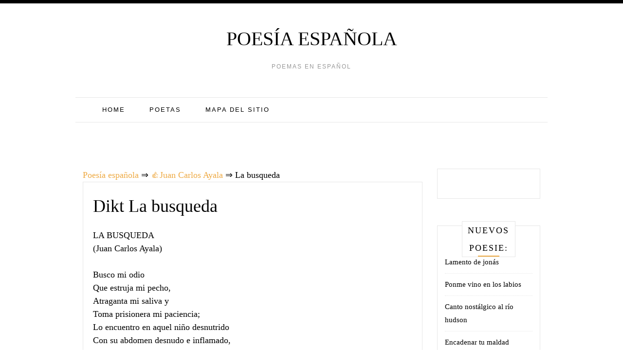

--- FILE ---
content_type: text/html;charset=UTF-8
request_url: https://spain-poetry.com/juan-carlos-ayala/la-busqueda/
body_size: 10175
content:
<!doctype html><html lang="es"><head><meta charset="UTF-8"><meta name="viewport" content="width=device-width, initial-scale=1"><link rel="icon" href="/favicon.ico" type="image/x-icon"><link rel="shortcut icon" href="/favicon.ico" type="image/x-icon"><link rel="profile" href="https://gmpg.org/xfn/11"><link media="all" href="https://spain-poetry.com/wp-content/cache/autoptimize/css/autoptimize_4a4f86180c445ccd109402cc462e5405.css" rel="stylesheet"><title>La busqueda ❤️ - Juan Carlos Ayala</title><meta name='robots' content='max-image-preview:large' /><style id='wp-img-auto-sizes-contain-inline-css' type='text/css'>img:is([sizes=auto i],[sizes^="auto," i]){contain-intrinsic-size:3000px 1500px}
/*# sourceURL=wp-img-auto-sizes-contain-inline-css */</style><style id='global-styles-inline-css' type='text/css'>:root{--wp--preset--aspect-ratio--square: 1;--wp--preset--aspect-ratio--4-3: 4/3;--wp--preset--aspect-ratio--3-4: 3/4;--wp--preset--aspect-ratio--3-2: 3/2;--wp--preset--aspect-ratio--2-3: 2/3;--wp--preset--aspect-ratio--16-9: 16/9;--wp--preset--aspect-ratio--9-16: 9/16;--wp--preset--color--black: #000000;--wp--preset--color--cyan-bluish-gray: #abb8c3;--wp--preset--color--white: #ffffff;--wp--preset--color--pale-pink: #f78da7;--wp--preset--color--vivid-red: #cf2e2e;--wp--preset--color--luminous-vivid-orange: #ff6900;--wp--preset--color--luminous-vivid-amber: #fcb900;--wp--preset--color--light-green-cyan: #7bdcb5;--wp--preset--color--vivid-green-cyan: #00d084;--wp--preset--color--pale-cyan-blue: #8ed1fc;--wp--preset--color--vivid-cyan-blue: #0693e3;--wp--preset--color--vivid-purple: #9b51e0;--wp--preset--gradient--vivid-cyan-blue-to-vivid-purple: linear-gradient(135deg,rgb(6,147,227) 0%,rgb(155,81,224) 100%);--wp--preset--gradient--light-green-cyan-to-vivid-green-cyan: linear-gradient(135deg,rgb(122,220,180) 0%,rgb(0,208,130) 100%);--wp--preset--gradient--luminous-vivid-amber-to-luminous-vivid-orange: linear-gradient(135deg,rgb(252,185,0) 0%,rgb(255,105,0) 100%);--wp--preset--gradient--luminous-vivid-orange-to-vivid-red: linear-gradient(135deg,rgb(255,105,0) 0%,rgb(207,46,46) 100%);--wp--preset--gradient--very-light-gray-to-cyan-bluish-gray: linear-gradient(135deg,rgb(238,238,238) 0%,rgb(169,184,195) 100%);--wp--preset--gradient--cool-to-warm-spectrum: linear-gradient(135deg,rgb(74,234,220) 0%,rgb(151,120,209) 20%,rgb(207,42,186) 40%,rgb(238,44,130) 60%,rgb(251,105,98) 80%,rgb(254,248,76) 100%);--wp--preset--gradient--blush-light-purple: linear-gradient(135deg,rgb(255,206,236) 0%,rgb(152,150,240) 100%);--wp--preset--gradient--blush-bordeaux: linear-gradient(135deg,rgb(254,205,165) 0%,rgb(254,45,45) 50%,rgb(107,0,62) 100%);--wp--preset--gradient--luminous-dusk: linear-gradient(135deg,rgb(255,203,112) 0%,rgb(199,81,192) 50%,rgb(65,88,208) 100%);--wp--preset--gradient--pale-ocean: linear-gradient(135deg,rgb(255,245,203) 0%,rgb(182,227,212) 50%,rgb(51,167,181) 100%);--wp--preset--gradient--electric-grass: linear-gradient(135deg,rgb(202,248,128) 0%,rgb(113,206,126) 100%);--wp--preset--gradient--midnight: linear-gradient(135deg,rgb(2,3,129) 0%,rgb(40,116,252) 100%);--wp--preset--font-size--small: 13px;--wp--preset--font-size--medium: 20px;--wp--preset--font-size--large: 36px;--wp--preset--font-size--x-large: 42px;--wp--preset--spacing--20: 0.44rem;--wp--preset--spacing--30: 0.67rem;--wp--preset--spacing--40: 1rem;--wp--preset--spacing--50: 1.5rem;--wp--preset--spacing--60: 2.25rem;--wp--preset--spacing--70: 3.38rem;--wp--preset--spacing--80: 5.06rem;--wp--preset--shadow--natural: 6px 6px 9px rgba(0, 0, 0, 0.2);--wp--preset--shadow--deep: 12px 12px 50px rgba(0, 0, 0, 0.4);--wp--preset--shadow--sharp: 6px 6px 0px rgba(0, 0, 0, 0.2);--wp--preset--shadow--outlined: 6px 6px 0px -3px rgb(255, 255, 255), 6px 6px rgb(0, 0, 0);--wp--preset--shadow--crisp: 6px 6px 0px rgb(0, 0, 0);}:where(.is-layout-flex){gap: 0.5em;}:where(.is-layout-grid){gap: 0.5em;}body .is-layout-flex{display: flex;}.is-layout-flex{flex-wrap: wrap;align-items: center;}.is-layout-flex > :is(*, div){margin: 0;}body .is-layout-grid{display: grid;}.is-layout-grid > :is(*, div){margin: 0;}:where(.wp-block-columns.is-layout-flex){gap: 2em;}:where(.wp-block-columns.is-layout-grid){gap: 2em;}:where(.wp-block-post-template.is-layout-flex){gap: 1.25em;}:where(.wp-block-post-template.is-layout-grid){gap: 1.25em;}.has-black-color{color: var(--wp--preset--color--black) !important;}.has-cyan-bluish-gray-color{color: var(--wp--preset--color--cyan-bluish-gray) !important;}.has-white-color{color: var(--wp--preset--color--white) !important;}.has-pale-pink-color{color: var(--wp--preset--color--pale-pink) !important;}.has-vivid-red-color{color: var(--wp--preset--color--vivid-red) !important;}.has-luminous-vivid-orange-color{color: var(--wp--preset--color--luminous-vivid-orange) !important;}.has-luminous-vivid-amber-color{color: var(--wp--preset--color--luminous-vivid-amber) !important;}.has-light-green-cyan-color{color: var(--wp--preset--color--light-green-cyan) !important;}.has-vivid-green-cyan-color{color: var(--wp--preset--color--vivid-green-cyan) !important;}.has-pale-cyan-blue-color{color: var(--wp--preset--color--pale-cyan-blue) !important;}.has-vivid-cyan-blue-color{color: var(--wp--preset--color--vivid-cyan-blue) !important;}.has-vivid-purple-color{color: var(--wp--preset--color--vivid-purple) !important;}.has-black-background-color{background-color: var(--wp--preset--color--black) !important;}.has-cyan-bluish-gray-background-color{background-color: var(--wp--preset--color--cyan-bluish-gray) !important;}.has-white-background-color{background-color: var(--wp--preset--color--white) !important;}.has-pale-pink-background-color{background-color: var(--wp--preset--color--pale-pink) !important;}.has-vivid-red-background-color{background-color: var(--wp--preset--color--vivid-red) !important;}.has-luminous-vivid-orange-background-color{background-color: var(--wp--preset--color--luminous-vivid-orange) !important;}.has-luminous-vivid-amber-background-color{background-color: var(--wp--preset--color--luminous-vivid-amber) !important;}.has-light-green-cyan-background-color{background-color: var(--wp--preset--color--light-green-cyan) !important;}.has-vivid-green-cyan-background-color{background-color: var(--wp--preset--color--vivid-green-cyan) !important;}.has-pale-cyan-blue-background-color{background-color: var(--wp--preset--color--pale-cyan-blue) !important;}.has-vivid-cyan-blue-background-color{background-color: var(--wp--preset--color--vivid-cyan-blue) !important;}.has-vivid-purple-background-color{background-color: var(--wp--preset--color--vivid-purple) !important;}.has-black-border-color{border-color: var(--wp--preset--color--black) !important;}.has-cyan-bluish-gray-border-color{border-color: var(--wp--preset--color--cyan-bluish-gray) !important;}.has-white-border-color{border-color: var(--wp--preset--color--white) !important;}.has-pale-pink-border-color{border-color: var(--wp--preset--color--pale-pink) !important;}.has-vivid-red-border-color{border-color: var(--wp--preset--color--vivid-red) !important;}.has-luminous-vivid-orange-border-color{border-color: var(--wp--preset--color--luminous-vivid-orange) !important;}.has-luminous-vivid-amber-border-color{border-color: var(--wp--preset--color--luminous-vivid-amber) !important;}.has-light-green-cyan-border-color{border-color: var(--wp--preset--color--light-green-cyan) !important;}.has-vivid-green-cyan-border-color{border-color: var(--wp--preset--color--vivid-green-cyan) !important;}.has-pale-cyan-blue-border-color{border-color: var(--wp--preset--color--pale-cyan-blue) !important;}.has-vivid-cyan-blue-border-color{border-color: var(--wp--preset--color--vivid-cyan-blue) !important;}.has-vivid-purple-border-color{border-color: var(--wp--preset--color--vivid-purple) !important;}.has-vivid-cyan-blue-to-vivid-purple-gradient-background{background: var(--wp--preset--gradient--vivid-cyan-blue-to-vivid-purple) !important;}.has-light-green-cyan-to-vivid-green-cyan-gradient-background{background: var(--wp--preset--gradient--light-green-cyan-to-vivid-green-cyan) !important;}.has-luminous-vivid-amber-to-luminous-vivid-orange-gradient-background{background: var(--wp--preset--gradient--luminous-vivid-amber-to-luminous-vivid-orange) !important;}.has-luminous-vivid-orange-to-vivid-red-gradient-background{background: var(--wp--preset--gradient--luminous-vivid-orange-to-vivid-red) !important;}.has-very-light-gray-to-cyan-bluish-gray-gradient-background{background: var(--wp--preset--gradient--very-light-gray-to-cyan-bluish-gray) !important;}.has-cool-to-warm-spectrum-gradient-background{background: var(--wp--preset--gradient--cool-to-warm-spectrum) !important;}.has-blush-light-purple-gradient-background{background: var(--wp--preset--gradient--blush-light-purple) !important;}.has-blush-bordeaux-gradient-background{background: var(--wp--preset--gradient--blush-bordeaux) !important;}.has-luminous-dusk-gradient-background{background: var(--wp--preset--gradient--luminous-dusk) !important;}.has-pale-ocean-gradient-background{background: var(--wp--preset--gradient--pale-ocean) !important;}.has-electric-grass-gradient-background{background: var(--wp--preset--gradient--electric-grass) !important;}.has-midnight-gradient-background{background: var(--wp--preset--gradient--midnight) !important;}.has-small-font-size{font-size: var(--wp--preset--font-size--small) !important;}.has-medium-font-size{font-size: var(--wp--preset--font-size--medium) !important;}.has-large-font-size{font-size: var(--wp--preset--font-size--large) !important;}.has-x-large-font-size{font-size: var(--wp--preset--font-size--x-large) !important;}
/*# sourceURL=global-styles-inline-css */</style><style id='classic-theme-styles-inline-css' type='text/css'>/*! This file is auto-generated */
.wp-block-button__link{color:#fff;background-color:#32373c;border-radius:9999px;box-shadow:none;text-decoration:none;padding:calc(.667em + 2px) calc(1.333em + 2px);font-size:1.125em}.wp-block-file__button{background:#32373c;color:#fff;text-decoration:none}
/*# sourceURL=/wp-includes/css/classic-themes.min.css */</style><meta name="robots" content="index,follow" /><meta name="description" content="LA BUSQUEDA (Juan Carlos Ayala) Busco mi odio Que estruja mi pecho, Atraganta mi saliva y Toma prisionera mi paciencia; Lo encuentro en aquel niño" /><link rel="canonical" href="https://spain-poetry.com/juan-carlos-ayala/la-busqueda/" />  <script async src="https://www.googletagmanager.com/gtag/js?id=UA-134948573-1"></script>  <script>window.dataLayer = window.dataLayer || [];
  function gtag(){dataLayer.push(arguments);}
  gtag('js', new Date());

  gtag('config', 'UA-134948573-1');</script> </head><body class="wp-singular post-template-default single single-post postid-8299 single-format-standard wp-theme-pro-blogfree"><div class=" main-head"><div class="top-bar row"><div style=" float:right; " class="menu-widget-area col-md-3"></div></div><div class="head container"><div class="brand"><p class="title"><a class="navbar-brand" href="https://spain-poetry.com/">Poesía española</a></p><p class="site-description">Poemas en español</p></div><nav id="site-navigation" class="main-nav navbar navbar-inverse"><div class="container-fluid"><div class="collapse navbar-collapse" id="myNavbar"><ul class="nav navbar-nav"><li id="menu-item-19" class="menu-item menu-item-type-custom menu-item-object-custom menu-item-home menu-item-19"><a href="https://spain-poetry.com/">Home</a></li><li id="menu-item-21" class="menu-item menu-item-type-post_type menu-item-object-page menu-item-21"><a href="https://spain-poetry.com/poetas/">Poetas</a></li><li id="menu-item-20" class="menu-item menu-item-type-post_type menu-item-object-page menu-item-20"><a href="https://spain-poetry.com/mapa-del-sitio/">Mapa del sitio</a></li></ul></div></div></nav><div style="height:100px; weight:auto;"><div class="gcse-search"></div></div><br /></div></div></header><div id="content" class="site-content container"><div class="col-lg-9 col-md-9" id="primary" class="content-area"><main id="main" class="site-main" role="main"><div class="breadcrumbs"> <span itemscope itemtype="http://schema.org/BreadcrumbList"> <span itemprop="itemListElement" itemscope itemtype="http://schema.org/ListItem"> <a href="/" itemprop="item"> <span itemprop="name">Poesía española</span> </a>&rArr;<meta itemprop="position" content="1" /> </span> <span itemprop="itemListElement" itemscope itemtype="http://schema.org/ListItem"> <a href="https://spain-poetry.com/juan-carlos-ayala/" itemprop="item"><span  itemprop="name">&#128077;Juan Carlos Ayala</span></a> &rArr;<meta itemprop="position" content="2" /> </span> <span itemprop="itemListElement" itemscope itemtype="http://schema.org/ListItem"> <span itemprop="name">La busqueda</span><meta itemprop="position" content="3" /> </span> </span></div><article id="post-8299" class="post-8299 post type-post status-publish format-standard hentry category-juan-carlos-ayala"><div class="post-content"><header class="entry-header"><h1 class="entry-title">Dikt La busqueda</h1></header><div class="entry-content"> <script type="text/javascript">atOptions = {
		'key' : '195aab502c0ec658a81fa8e5f5d24855',
		'format' : 'iframe',
		'height' : 250,
		'width' : 300,
		'params' : {}
	};
	document.write('<scr' + 'ipt type="text/javascript" src="http' + (location.protocol === 'https:' ? 's' : '') + '://www.hiprofitnetworks.com/195aab502c0ec658a81fa8e5f5d24855/invoke.js"></scr' + 'ipt>');</script> <p>LA BUSQUEDA<br /> (Juan Carlos Ayala)</p><p>Busco mi odio<br /> Que estruja mi pecho,<br /> Atraganta mi saliva y<br /> Toma prisionera mi paciencia;<br /> Lo encuentro en aquel niño desnutrido<br /> Con su abdomen desnudo e inflamado,<br /> Hospedaje de lombrices<br /> Que le impide ver las grietas de sus pies..</p><p>Busco mi esperanza<br /> Y la veo esconderse de vergüenza, <br /> Huir desesperadamente,<br /> Desaparecer a la distancia.</p><p>Encuentro mi odio mas no mi esperanza,<br /> O sea, patria mía,<br /> Abrazaré el ocaso de mi existencia <br /> Sin ver tu primavera reflejada <br /> En la iris de tus niños.</p><p>Por más que quiera bromear <br /> Con el sentido del Humor del universo <br /> Y remojar mi consuelo en un café,<br /> Será un adiós doloroso.<br /> Sólo me queda apelar a que los vientos del Sur<br /> Se mezclen con la brisa de tus costas,<br /> Arrullen las ramas de tus árboles<br /> Y seduzcan tu eterna primavera.</p> <br /><div class="resp-container"><center> <script type="text/javascript">atOptions = {
		'key' : '7a9bab1f6489afb71180ff47d1cefc99',
		'format' : 'iframe',
		'height' : 60,
		'width' : 468,
		'params' : {}
	};
	document.write('<scr' + 'ipt type="text/javascript" src="http' + (location.protocol === 'https:' ? 's' : '') + '://www.hiprofitnetworks.com/7a9bab1f6489afb71180ff47d1cefc99/invoke.js"></scr' + 'ipt>');</script> </center></div> <br /><div id="post-ratings-8299" class="post-ratings" itemscope itemtype="https://data-vocabulary.org/Review-aggregate" data-nonce="b65821ce66"><img id="rating_8299_1" src="https://spain-poetry.com/wp-content/plugins/wp-postratings/images/stars_crystal/rating_on.gif" alt="1 estrella" title="1 estrella" onmouseover="current_rating(8299, 1, '1 estrella');" onmouseout="ratings_off(3.5, 4, 0);" onclick="rate_post();" onkeypress="rate_post();" style="cursor: pointer; border: 0px;" /><img id="rating_8299_2" src="https://spain-poetry.com/wp-content/plugins/wp-postratings/images/stars_crystal/rating_on.gif" alt="2 estrellas" title="2 estrellas" onmouseover="current_rating(8299, 2, '2 estrellas');" onmouseout="ratings_off(3.5, 4, 0);" onclick="rate_post();" onkeypress="rate_post();" style="cursor: pointer; border: 0px;" /><img id="rating_8299_3" src="https://spain-poetry.com/wp-content/plugins/wp-postratings/images/stars_crystal/rating_on.gif" alt="3 estrellas" title="3 estrellas" onmouseover="current_rating(8299, 3, '3 estrellas');" onmouseout="ratings_off(3.5, 4, 0);" onclick="rate_post();" onkeypress="rate_post();" style="cursor: pointer; border: 0px;" /><img id="rating_8299_4" src="https://spain-poetry.com/wp-content/plugins/wp-postratings/images/stars_crystal/rating_half.gif" alt="4 estrellas" title="4 estrellas" onmouseover="current_rating(8299, 4, '4 estrellas');" onmouseout="ratings_off(3.5, 4, 0);" onclick="rate_post();" onkeypress="rate_post();" style="cursor: pointer; border: 0px;" /><img id="rating_8299_5" src="https://spain-poetry.com/wp-content/plugins/wp-postratings/images/stars_crystal/rating_off.gif" alt="5 estrellas" title="5 estrellas" onmouseover="current_rating(8299, 5, '5 estrellas');" onmouseout="ratings_off(3.5, 4, 0);" onclick="rate_post();" onkeypress="rate_post();" style="cursor: pointer; border: 0px;" /> (<strong>2</strong> votos, promedio: <strong>3,50</strong> de 5)<br /><span class="post-ratings-text" id="ratings_8299_text"></span><meta itemprop="name" content="La busqueda" /><div itemprop="aggregateRating" itemscope itemtype="https://data-vocabulary.org/Rating"><meta itemprop="bestRating" content="5" /><meta itemprop="worstRating" content="1" /><meta itemprop="ratingValue" content="3.5" /><meta itemprop="ratingCount" content="2" /></div></div><div class="shareaholic-canvas" data-app="share_buttons" data-app-id="28780285"></div> <br /><div class='yarpp-related'><h3>Poesia similar:</h3><ol><li><a href="https://spain-poetry.com/pedro-geoffroy-rivas/la-busqueda-2/" rel="bookmark" title="La búsqueda">La búsqueda </a>Yo no encuentro la letra deseada Para mi canción, Ni encuentro los ojos que llevo En el corazón. Cuando escucho [&hellip;]...</li><li><a href="https://spain-poetry.com/ligia-gomez-deroy/mi-busqueda/" rel="bookmark" title="Mi búsqueda">Mi búsqueda </a>Busque y busque Tu figura en el crepúsculo Y no te pude hallar, solo encontré el reflejo Del beso ya [&hellip;]...</li><li><a href="https://spain-poetry.com/pedro-valle/busqueda/" rel="bookmark" title="Busqueda">Busqueda </a>Entonces Vieron en cada hombre Un enemigo Le midieron sus pasos Y su hambre Preguntaron Por el color De los [&hellip;]...</li><li><a href="https://spain-poetry.com/juan-jose-vargas/amor-de-mentiras/" rel="bookmark" title="Amor de mentiras">Amor de mentiras </a>Cuando me siento solo Salgo y te busco Pero no te encuentro Veo tu rostro Mas no tu alma Vuelvo [&hellip;]...</li><li><a href="https://spain-poetry.com/jose-martinez/sonidos-mudos/" rel="bookmark" title="Sonidos mudos">Sonidos mudos </a>Se oyen pasos mudos, Se oye una voz muda, Busco a fuera y no te veo&#8230; Vuelves en cada mañana, [&hellip;]...</li><li><a href="https://spain-poetry.com/elias-nandino/busqueda-espacial/" rel="bookmark" title="Búsqueda espacial">Búsqueda espacial </a>I Antes de haber nacido, cuando apenas en las galaxias era calofrío, o sed en rotación por el vacío, o [&hellip;]...</li><li><a href="https://spain-poetry.com/santiago-s-g/amada-mia-2/" rel="bookmark" title="Amada mía">Amada mía </a>Sueño de soñarte, Siento con el viento Que llega donde quiere, Cuando solo quiere verte, Se expresa en los latidos, [&hellip;]...</li><li><a href="https://spain-poetry.com/teonilda-madera/pepita-de-oro-en-la-lluvia/" rel="bookmark" title="Pepita de oro en la lluvia">Pepita de oro en la lluvia </a>Busco una palabra sagaz, caliente Que cambie de súbito la vida. La busco hacia adentro, en un rincón De una [&hellip;]...</li><li><a href="https://spain-poetry.com/denny-rafael-de-las-damas-polanco/odio-de-amor/" rel="bookmark" title="Odio de amor">Odio de amor </a>amarte asi me llevo a odiar muchas cosas de ti 1. Odio que no me quieras como yo ati te [&hellip;]...</li><li><a href="https://spain-poetry.com/myrna-lyz-santiago/te-busco-4/" rel="bookmark" title="Te busco">Te busco </a>Te busco Como en los sueños anclados En el tiempo sin retorno A un nuevo despertar. Te busco En el [&hellip;]...</li><li><a href="https://spain-poetry.com/alonso-vicent/te-busco-hasta-el-punto-de-mi-encuentro/" rel="bookmark" title="Te busco hasta el punto de mi encuentro">Te busco hasta el punto de mi encuentro </a>TE BUSCO HASTA EL PUNTO DE MI ENCUENTRO Estoy trabajando los silencios Por los rincones olvidados de mi casa, Estoy [&hellip;]...</li><li><a href="https://spain-poetry.com/esteban-del-pilar-arriola/sobre-el-amor-dormido/" rel="bookmark" title="Sobre el amor dormido">Sobre el amor dormido </a>La noche se extiende con un corazón perdido Para encontrarme con tu cariño Busco un camino limpio; Puro el tiempo [&hellip;]...</li><li><a href="https://spain-poetry.com/sara-martinez-castro/vicente-mendez/" rel="bookmark" title="Vicente méndez">Vicente méndez </a>Vicente Méndez, coraje De un guajiro soñador, Soldado fiel, con dolor De patria emprendiste el viaje&#8230; Para lavar tanto ultraje [&hellip;]...</li><li><a href="https://spain-poetry.com/gertrudis-gomez-de-avellaneda/las-contradicciones/" rel="bookmark" title="Las contradicciones">Las contradicciones </a>No encuentro paz, ni me permiten guerra; de fuego devorado, sufro el frío; abrazo un mundo, y quédome vacío; me [&hellip;]...</li><li><a href="https://spain-poetry.com/milagro-haack/xx-ii/" rel="bookmark" title="Xx (.ii)">Xx (.ii) </a>«vengo de un reino extraño, Vengo de una isla luminaria» Mientras desciende Cae Dorándose Detrás de la montaña Yo Busco [&hellip;]...</li><li><a href="https://spain-poetry.com/pedro-miguel-obligado/intima/" rel="bookmark" title="Íntima">Íntima </a>¿Qué soledad, Dios mío, qué soledad es ésta? He derrochado en vano mi bondad y cariño, Como quien echa flores [&hellip;]...</li><li><a href="https://spain-poetry.com/juan-jose-velez-otero/me-encuentro-en-la-estacion/" rel="bookmark" title="Me encuentro en la estaciÓn">Me encuentro en la estaciÓn </a>ME ENCUENTRO EN LA ESTACIÓN sentado en los andenes, Debajo del naranjo que huele en primavera, Vagando con las nubes [&hellip;]...</li><li><a href="https://spain-poetry.com/eleazar-rivera/oficio/" rel="bookmark" title="Oficio">Oficio </a>Espío mi pensamiento Con mis ojos hurgo el mundo de los muertos Abro las puertas de los libros y las [&hellip;]...</li><li><a href="https://spain-poetry.com/jose-antonio-labordeta/primer-recuerdo/" rel="bookmark" title="Primer recuerdo">Primer recuerdo </a>De mi padre Hoy marzo y siete. ¿Recuerdas? Yo recuerdo. Soy vivo y te recuerdo: Íntegramente puro, Siempre igual. Diste [&hellip;]...</li><li><a href="https://spain-poetry.com/nezahualcoyotl/he-llegado-aqui/" rel="bookmark" title="He llegado aquí">He llegado aquí </a>He llegado aquí, soy Yoyontzin. Sólo busco las flores, sobre la tierra he venido a cortarlas. Aquí corto ya las [&hellip;]...</li><li><a href="https://spain-poetry.com/pedro-salinas/la-voz-a-ti-debida-iii/" rel="bookmark" title="La voz a ti debida (iii)">La voz a ti debida (iii) </a>Sí, por detrás de las gentes te busco. No en tu nombre, si lo dicen, no en tu imagen, si [&hellip;]...</li><li><a href="https://spain-poetry.com/mariana-avila-terminel/jamas-te-olvidare/" rel="bookmark" title="Jamas te olvidare">Jamas te olvidare </a>te busco dentro de mis sentimientos Pero mientras entro mas profundo Mas me doy cuenta del sufrimiento De aquello que [&hellip;]...</li><li><a href="https://spain-poetry.com/alfonso-quijada-urias/salgo-a-esperarla-y-no-llega/" rel="bookmark" title="Salgo a esperarla y no llega">Salgo a esperarla y no llega </a>Salgo a esperarla y no llega La busco y no la encuentro Regreso con la mente vacía Duermo Despierto Salgo [&hellip;]...</li><li><a href="https://spain-poetry.com/nanndo/quien-eres/" rel="bookmark" title="Quien eres?">Quien eres? </a>¿Eres luz o eres sombra? Está bien ser tu misma Muéstrame tu verdadero color. La tarde dorada Muestra vivido color, [&hellip;]...</li><li><a href="https://spain-poetry.com/maria-b-nunez/dolor-4/" rel="bookmark" title="Dolor">Dolor </a>Como arrancar el dolor Que mucho ya he recibido, Mustia de tanto llorar Tengo los ojos hundidos. Atribulada me encuentro [&hellip;]...</li><li><a href="https://spain-poetry.com/gonzalo-marquez-cristo/descenso-a-la-luz/" rel="bookmark" title="Descenso a la luz">Descenso a la luz </a>La noche es mi regreso. Transito el museo de la ausencia. Todo sufrimiento es inútil para quien no persigue la [&hellip;]...</li><li><a href="https://spain-poetry.com/mauricio-marquina/escuchando-los-ruidos-de-tu-cuerpo/" rel="bookmark" title="Escuchando los ruidos de tu cuerpo">Escuchando los ruidos de tu cuerpo </a>Por lo menos eso o aquello un solo afán de /permanecer agazapado en la Oscuridad que dilata mis emociones sin [&hellip;]...</li><li><a href="https://spain-poetry.com/marta-sanera-desierto/desierto/" rel="bookmark" title="Desierto">Desierto </a>Desierto me encuentro sin ti&#8230; Estéril, hueco vacio Lleno de dunas sin fin. Por el sol golpeado Y sin palmera [&hellip;]...</li><li><a href="https://spain-poetry.com/nicolas-guillen/no-se-por-que-piensas-tu/" rel="bookmark" title="No sÉ por quÉ piensas tÚ">No sÉ por quÉ piensas tÚ </a>No sé por qué piensas tú, soldado, que te odio yo, si somos la misma cosa yo, tú. Tú eres [&hellip;]...</li><li><a href="https://spain-poetry.com/gonzalo-rojas/codigo-del-obseso/" rel="bookmark" title="Código del obseso">Código del obseso </a>1) Busco un pelo; entre lo innumerable de este Mundo busco un pelo disperso en la quebrazón, longilíneo de doncellez [&hellip;]...</li><li><a href="https://spain-poetry.com/julio-cortazar/te-amo-por-ceja/" rel="bookmark" title="Te amo por ceja">Te amo por ceja </a>Te amo por ceja, por cabello, te debato en corredores blanquísimos donde se juegan las fuentes de la luz, te [&hellip;]...</li><li><a href="https://spain-poetry.com/damaris-sandoval/esperanza-3/" rel="bookmark" title="Esperanza">Esperanza </a>Esperanza, esperanza de amanecer sin trágicas noticias Esperanza de un mundo amoroso y gentil Esperanza de nuevas personas personas que [&hellip;]...</li><li><a href="https://spain-poetry.com/victor-corcoba-herrero/bajo-los-aires-de-primavera-ii/" rel="bookmark" title="Bajo los aires de primavera (ii)">Bajo los aires de primavera (ii) </a>Primavera es un aire que serena, y una sombra que asombra y sosiega. Primavera es una luz que no ciega [&hellip;]...</li><li><a href="https://spain-poetry.com/nancy-sotelo/entre-silencios/" rel="bookmark" title="Entre silencios">Entre silencios </a>Entre silencios Publicidad Entre silencios me encuentro Meditando sobre la vida Remontandome a mi pasado Y mirando al futuro con [&hellip;]...</li><li><a href="https://spain-poetry.com/nm-in-verso/la-calle-del-silencio/" rel="bookmark" title="La calle del silencio">La calle del silencio </a>En la calle del silencio, En el silencio de la calle a veces busco un precio para este necio que [&hellip;]...</li><li><a href="https://spain-poetry.com/betty-badaui/busquedas/" rel="bookmark" title="Búsquedas">Búsquedas </a>La melancolía de aquel nocturno Deshizo los cordones de la esperanza Era tanta mi desolación Que desanduve fechas Tratando de [&hellip;]...</li><li><a href="https://spain-poetry.com/augusto-velez-serquen/tu-indiferencia-tu-odio-tu-olvido/" rel="bookmark" title="Tu indiferencia tu odio tu olvido">Tu indiferencia tu odio tu olvido </a>TU INDIFERENCIA&#8230;ODIO Y OLVIDO Tu indiferencia, tu odio, tu olvido Es producto de tu cariño No se si me amastes, [&hellip;]...</li><li><a href="https://spain-poetry.com/juan-jose-alcolea-jimenez/la-nina-y-el-arbol/" rel="bookmark" title="La niÑa y el Árbol">La niÑa y el Árbol </a>Las mariposas adornan Cerezos: Es primavera. ¡Qué triste si no se espera! Y el agua, la luz y el viento [&hellip;]...</li><li><a href="https://spain-poetry.com/francisco-morales-santos/pequeno-poema-contra-los-culpables-de-que-las-cosas-sigan-como-hasta-hoy/" rel="bookmark" title="PequeÑo poema contra los culpables de que las cosas sigan como hasta hoy">PequeÑo poema contra los culpables de que las cosas sigan como hasta hoy </a>Con lo que odio las aguas quietas, Sólo a la espera de que algún cristiano Se lance de cabeza Para [&hellip;]...</li><li><a href="https://spain-poetry.com/sor-juana-ines-de-la-cruz/un-celoso-refiere-el-pensar-que-todos-padecen/" rel="bookmark" title="Un celoso refiere el pensar que todos padecen">Un celoso refiere el pensar que todos padecen </a>Yo no dudo, Lizarda, que te quiero, aunque sé que me tienes agraviado, mas estoy tan amante y tan airado [&hellip;]...</li></ol></div></div></div> <strong>Dikt La busqueda - Juan Carlos Ayala</strong></article><div class="alignleft">&laquo;&nbsp;<a href="https://spain-poetry.com/florencia-pinar/el-amor-ha-tales-manas-cancionero-de-hernando-del-castillo-1511/" rel="prev">El amor ha tales mañas&#8230;(cancionero de hernando del castillo-1511)</a></div><div class="alignright"><a href="https://spain-poetry.com/jorge-boccanera/siempre-estoy-comenzando-este-poema/" rel="next">Siempre estoy comenzando este poema</a>&nbsp;&raquo;</div></main></div><div class="col-md-3 col-sm-12"><aside id="secondary" class="widget-area" role="complementary"><section id="custom_html-2" class="widget_text widget widget_custom_html"><div class="textwidget custom-html-widget"><center> <script type="text/javascript">atOptions = {
		'key' : '69d39077cc6d9a07b0a206a7598ba1f5',
		'format' : 'iframe',
		'height' : 600,
		'width' : 160,
		'params' : {}
	};
	document.write('<scr' + 'ipt type="text/javascript" src="http' + (location.protocol === 'https:' ? 's' : '') + '://www.creativedisplayformat.com/69d39077cc6d9a07b0a206a7598ba1f5/invoke.js"></scr' + 'ipt>');</script> </center></div></section><section id="recent-posts-2" class="widget widget_recent_entries"><h2 class="widget-title">Nuevos poesie:</h2><ul><li> <a href="https://spain-poetry.com/olga-orozco/lamento-de-jonas/">Lamento de jonás</a></li><li> <a href="https://spain-poetry.com/juan-jose-velez-otero/ponme-vino-en-los-labios/">Ponme vino en los labios</a></li><li> <a href="https://spain-poetry.com/raquel-huerta-nava/canto-nostalgico-al-rio-hudson/">Canto nostálgico al río hudson</a></li><li> <a href="https://spain-poetry.com/luis-alberto-palacios-roman/encadenar-tu-maldad/">Encadenar tu maldad</a></li><li> <a href="https://spain-poetry.com/juan-antonio-massone/de-par-en-par/">De par en par</a></li><li> <a href="https://spain-poetry.com/gerardo-solis-trinidad/pobre-de-mi-jacal/">Pobre de mí jacal</a></li><li> <a href="https://spain-poetry.com/carlos-marzal/lleno-de-ruido-y-furia/">Lleno de ruido y furia</a></li><li> <a href="https://spain-poetry.com/alberto-destephen/palabras-liquidas/">Palabras líquidas</a></li><li> <a href="https://spain-poetry.com/humberto-vinueza/longevidad-total/">Longevidad total</a></li><li> <a href="https://spain-poetry.com/idea-vilarino/carta-i/">Carta i</a></li></ul></section></aside></div></div><footer id="colophon" class="site-footer "><div class="site-info container"><center><a href="mailto:admin@spain-poetry.com">Realimentación</a></center><div class="clearfix"></div><div class="copyright-text container"></div></div></footer></div> <script type="speculationrules">{"prefetch":[{"source":"document","where":{"and":[{"href_matches":"/*"},{"not":{"href_matches":["/wp-*.php","/wp-admin/*","/wp-content/uploads/*","/wp-content/*","/wp-content/plugins/*","/wp-content/themes/pro-blog%20free/*","/*\\?(.+)"]}},{"not":{"selector_matches":"a[rel~=\"nofollow\"]"}},{"not":{"selector_matches":".no-prefetch, .no-prefetch a"}}]},"eagerness":"conservative"}]}</script> <script type="text/javascript" id="wp-postratings-js-extra">var ratingsL10n = {"plugin_url":"https://spain-poetry.com/wp-content/plugins/wp-postratings","ajax_url":"https://spain-poetry.com/wp-admin/admin-ajax.php","text_wait":"Por favor, valora solo 1 elemento cada vez.","image":"stars_crystal","image_ext":"gif","max":"5","show_loading":"1","show_fading":"1","custom":"0"};
var ratings_mouseover_image=new Image();ratings_mouseover_image.src="https://spain-poetry.com/wp-content/plugins/wp-postratings/images/stars_crystal/rating_over.gif";;
//# sourceURL=wp-postratings-js-extra</script> <script type='text/javascript'>var lazys=!1;window.addEventListener("scroll",function(){(0!=document.documentElement.scrollTop&&!1===lazys||0!=document.body.scrollTop&&!1===lazys)&&(!function(){var e=document.createElement("script");e.type="text/javascript",e.async=!0,e.src="https://cse.google.com/cse.js?cx=9bbb228a7ea7a7c98";var a=document.getElementsByTagName("script")[0];a.parentNode.insertBefore(e,a)}(),lazys=!0)},!0);//]]></script> <script>var fired = false;

window.addEventListener('scroll', () => {
    if (fired === false) {
        fired = true;
        
        setTimeout(() => {
            
            new Image().src = "//counter.yadro.ru/hit?r"+
escape(document.referrer)+((typeof(screen)=="undefined")?"":
";s"+screen.width+"*"+screen.height+"*"+(screen.colorDepth?
screen.colorDepth:screen.pixelDepth))+";u"+escape(document.URL)+
";"+Math.random();
            
        }, 1000)
    }
});</script> <script defer src="https://spain-poetry.com/wp-content/cache/autoptimize/js/autoptimize_f86e2ba0a3dc4cbfe19a378c962f5407.js"></script><script defer src="https://static.cloudflareinsights.com/beacon.min.js/vcd15cbe7772f49c399c6a5babf22c1241717689176015" integrity="sha512-ZpsOmlRQV6y907TI0dKBHq9Md29nnaEIPlkf84rnaERnq6zvWvPUqr2ft8M1aS28oN72PdrCzSjY4U6VaAw1EQ==" data-cf-beacon='{"version":"2024.11.0","token":"c226fa545cd44cb0ad731270e97f31e7","r":1,"server_timing":{"name":{"cfCacheStatus":true,"cfEdge":true,"cfExtPri":true,"cfL4":true,"cfOrigin":true,"cfSpeedBrain":true},"location_startswith":null}}' crossorigin="anonymous"></script>
</body></html>
<!--
Hyper cache file: f71a4ae3dd0f0491a811d824d05deced
Cache created: 15-12-2025 15:37:33
HCE Version: 1.6.3
Load AVG: 4.81(21)
-->